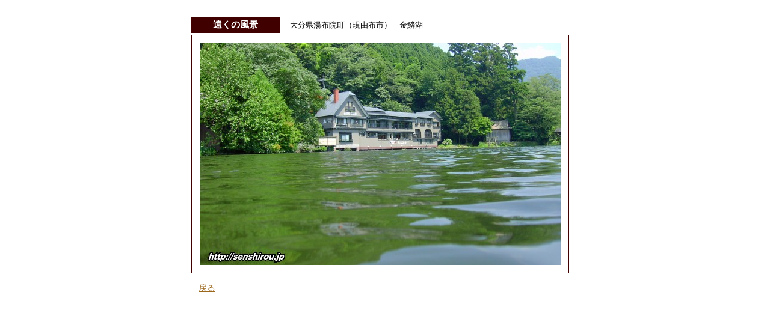

--- FILE ---
content_type: text/html
request_url: http://senshirou.jp/fuukei00009.html
body_size: 762
content:
<!DOCTYPE HTML PUBLIC "-//W3C//DTD HTML 4.01 Transitional//EN">
<HTML>
<HEAD>
<META http-equiv="Content-Type" content="text/html; charset=Shift_JIS">
<META http-equiv="Content-Style-Type" content="text/css">
<TITLE>鏡味仙志郎オリジナルウェブサイト/遠くの風景</TITLE>
<STYLE type="text/css">
<!--
TD{
font-size : 15px;
line-height : 25px;
}
A{
font-size : 14px;
color : #9b681c;
text-decoration : underline;
}
A:HOVER{
color : #cf9e9e;
text-decoration : underline;
}
-->
</STYLE>
</HEAD>
<BODY>
<CENTER>
<BR>
<TABLE width="650">
<TBODY>
<TR>
<TD bgcolor="#400000" align="center" width="150"><B><FONT color="#ffffff">遠くの風景</FONT></B></TD>
<TD bgcolor="#ffffff" width="500"><FONT size="-1">　大分県湯布院町（現由布市）　金鱗湖</FONT></TD>
</TR>
<TR>
<TD colspan="2">
<TABLE width="545" border="0" cellspacing="0" cellpadding="1">
<TR>
<TD bgcolor="#400000" align="center" valign="middle">
<TABLE width="600" border="0" cellspacing="0" cellpadding="10">

<TR> 
<TD bgcolor="#FFFFFF">
<TABLE border="0" width="599">
<TBODY>
<TR>
<TD colspan="2"><IMG src="020714f.jpg" width="600" height="369" border="0"></TD>
</TR>
</TBODY>
</TABLE>
</TD>
</TR>
                  </TABLE>
</TD>
</TR>
            </TABLE>
<TABLE cellpadding="10">
<TBODY>
<TR>
<TD><A href="fuukei.html">戻る</A></TD>
</TR>
</TBODY>
</TABLE>
</TD>
</TR>
</TBODY>
</TABLE>
</CENTER>
<script src="http://www.google-analytics.com/urchin.js" type="text/javascript">
</script>
<script type="text/javascript">
_uacct = "UA-710297-1";
urchinTracker();
</script>
</BODY>
</HTML>